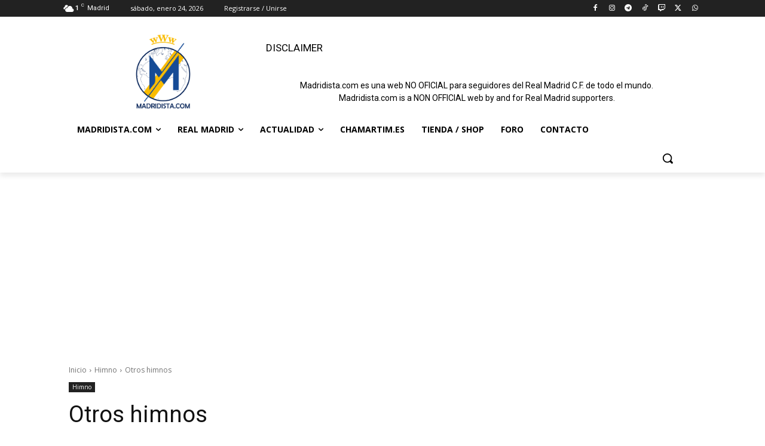

--- FILE ---
content_type: text/html; charset=utf-8
request_url: https://www.google.com/recaptcha/api2/aframe
body_size: 221
content:
<!DOCTYPE HTML><html><head><meta http-equiv="content-type" content="text/html; charset=UTF-8"></head><body><script nonce="cy7Asqqas0l-dSdwy2_N8A">/** Anti-fraud and anti-abuse applications only. See google.com/recaptcha */ try{var clients={'sodar':'https://pagead2.googlesyndication.com/pagead/sodar?'};window.addEventListener("message",function(a){try{if(a.source===window.parent){var b=JSON.parse(a.data);var c=clients[b['id']];if(c){var d=document.createElement('img');d.src=c+b['params']+'&rc='+(localStorage.getItem("rc::a")?sessionStorage.getItem("rc::b"):"");window.document.body.appendChild(d);sessionStorage.setItem("rc::e",parseInt(sessionStorage.getItem("rc::e")||0)+1);localStorage.setItem("rc::h",'1769235083046');}}}catch(b){}});window.parent.postMessage("_grecaptcha_ready", "*");}catch(b){}</script></body></html>